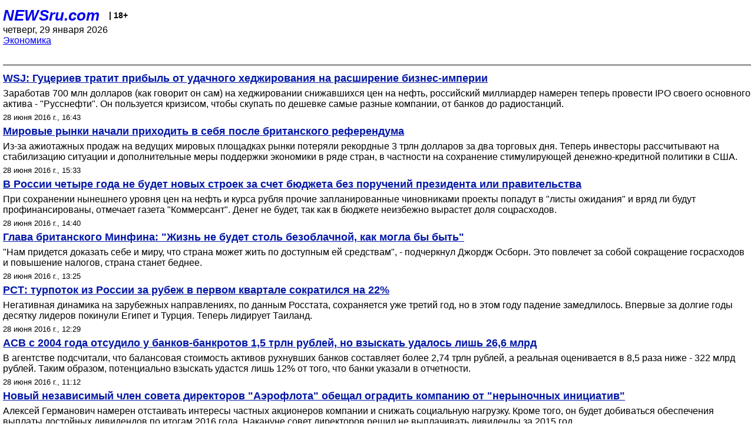

--- FILE ---
content_type: text/html; charset=utf-8
request_url: https://palm.newsru.com/finance/28jun2016/
body_size: 6702
content:

<!DOCTYPE html>
<html lang="ru">


<head>
	<meta name=viewport content="width=device-width, initial-scale=1" />

	<meta http-equiv="content-type" content="text/html; charset=utf-8">
	<link rel="icon" href="https://static.newsru.com/v2/img/icons/favicon.ico" type="image/x-icon" />
	<link rel="icon" type="image/png" href="https://static.newsru.com/v2/img/icons/favicon.ico" />   
	
	<link rel="stylesheet" type="text/css" href="https://static.newsru.com/v2/palm/css/main-base-pref.css" media="screen" />

	<meta name="Keywords" content="новости, россия, рф, политика, тв, телевидение, экономика, криминал, культура, религия, спорт, культура, архив, ntvru, ntv, russian, tv, live, video, on-air, russia, news, politics, business, economy, crime, sport, culture, arts, religion, ньюсра" />

	
	<link rel="stylesheet" type="text/css" href="https://static.newsru.com/v2/palm/css/spiegel-pref.css?v=26" media="screen" />	
	<link rel="stylesheet" type="text/css" href="https://static.newsru.com/v2/palm/css/informer-pref.css?v=26" media="screen" />
	<link rel="stylesheet" type="text/css" href="https://static.newsru.com/v2/palm/css/section-pref.css?v=26" media="screen" />
	

	

    <meta http-equiv="content-type" content="text/html; charset=utf-8">
    <link rel="icon" href="https://static.newsru.com/static/v3/img/icons/favicon.ico" type="image/x-icon" />
    <link rel="apple-touch-icon" href="https://static.newsru.com/static/v3/img/icons/apple-icon.png" />
    <link rel="canonical" href="https://www.newsru.com/finance/28jun2016/" />
    


    
        
            <title>NEWSru.com :: Новости мировой экономики и финансов 28 июня 2016</title>
<meta name="Description" content="События в мировой экономике, ситуация на финансовых рынках 28.06.2016." />
        
        
        
        
    

        


</head>

<body>
<!-- pixels //-->
<!-- Yandex.Metrika counter -->
<script type="text/javascript" >
   (function(m,e,t,r,i,k,a){m[i]=m[i]||function(){(m[i].a=m[i].a||[]).push(arguments)};
   m[i].l=1*new Date();k=e.createElement(t),a=e.getElementsByTagName(t)[0],k.async=1,k.src=r,a.parentNode.insertBefore(k,a)})
   (window, document, "script", "https://mc.yandex.ru/metrika/tag.js", "ym");

   ym(37289910, "init", {
        clickmap:true,
        trackLinks:true,
        accurateTrackBounce:true
   });
</script>
<noscript><div><img src="https://mc.yandex.ru/watch/37289910" style="position:absolute; left:-9999px;" alt="" /></div></noscript>
<!-- /Yandex.Metrika counter -->
<!-- Google Analitycs -->
<script>
  (function(i,s,o,g,r,a,m){i['GoogleAnalyticsObject']=r;i[r]=i[r]||function(){
  (i[r].q=i[r].q||[]).push(arguments)},i[r].l=1*new Date();a=s.createElement(o),
  m=s.getElementsByTagName(o)[0];a.async=1;a.src=g;m.parentNode.insertBefore(a,m)
  })(window,document,'script','https://www.google-analytics.com/analytics.js','ga');

  ga('create', 'UA-86394340-1', 'auto');
  ga('send', 'pageview');

</script>
<!-- /Google Analitycs -->
<noindex>
<!-- Rating@Mail.ru counter -->
<script type="text/javascript">
var _tmr = window._tmr || (window._tmr = []);
_tmr.push({id: "91013", type: "pageView", start: (new Date()).getTime()});
(function (d, w, id) {
  if (d.getElementById(id)) return;
  var ts = d.createElement("script"); ts.type = "text/javascript"; ts.async = true; ts.id = id;
  ts.src = "https://top-fwz1.mail.ru/js/code.js";
  var f = function () {var s = d.getElementsByTagName("script")[0]; s.parentNode.insertBefore(ts, s);};
  if (w.opera == "[object Opera]") { d.addEventListener("DOMContentLoaded", f, false); } else { f(); }
})(document, window, "topmailru-code");
</script><noscript><div>
<img src="https://top-fwz1.mail.ru/counter?id=91013;js=na" style="border:0;position:absolute;left:-9999px;" alt="Top.Mail.Ru" />
</div></noscript>
<!-- //Rating@Mail.ru counter -->
</noindex>   
<div class="page">
    <div class="content">
 
                    
			<div class="header-items">
				<div class="header-logo">
				<a href="/" class="header-a">NEWSru.com</a>
				<span style="position: relative; top: -4px; color: #000; font-size: 14px; font-weight: bold;" >&nbsp;&nbsp;&nbsp;|&nbsp;18+</span>
				<br />
				четверг, 29 января 2026
                <br/>
                
                
                <a  href="/finance/28jun2016/">Экономика</a>
                
                <br />

                
</a>


				</div>
			</div>

        <div class="main_row">


            <div class="body-page-center-column">   
                
<link rel="stylesheet" type="text/css" href="https://static.newsru.com/v2/palm/css/allnews-pref.css?v=26" media="screen">

<div class="content-main">

        
    


    <div class="inner-news-item">

        <div class="index-news-content">
            <a href="/finance/28jun2016/binrussneftisa.html" class="index-news-title">
                WSJ: Гуцериев тратит  прибыль  от удачного хеджирования на расширение бизнес-империи
            </a>
            <a href="/finance/28jun2016/binrussneftisa.html" class="index-news-text">Заработав 700 млн долларов (как говорит он сам) на хеджировании снижавшихся цен на нефть, российский миллиардер  намерен теперь провести IPO своего основного актива - "Русснефти".  Он пользуется кризисом, чтобы скупать по дешевке самые разные компании, от банков до радиостанций.</a>
            <span class="index-news-date">
                
                28 июня 2016 г., 16:43
                
               
            </span>
            
        </div>

    </div>




    <div class="inner-news-item">

        <div class="index-news-content">
            <a href="/finance/28jun2016/postrefsedynamics.html" class="index-news-title">
                Мировые рынки начали приходить в себя после британского референдума
            </a>
            <a href="/finance/28jun2016/postrefsedynamics.html" class="index-news-text">Из-за ажиотажных продаж на ведущих мировых площадках рынки потеряли рекордные 3 трлн долларов за два торговых дня. Теперь инвесторы   рассчитывают на стабилизацию ситуации и дополнительные меры поддержки экономики в ряде стран, в частности на сохранение стимулирующей денежно-кредитной политики в США.</a>
            <span class="index-news-date">
                
                28 июня 2016 г., 15:33
                
               
            </span>
            
        </div>

    </div>




    <div class="inner-news-item">

        <div class="index-news-content">
            <a href="/finance/28jun2016/budgetivnest.html" class="index-news-title">
                В России четыре года не будет новых строек за счет бюджета без поручений президента или правительства
            </a>
            <a href="/finance/28jun2016/budgetivnest.html" class="index-news-text">При сохранении нынешнего уровня цен на нефть и курса рубля прочие запланированные чиновниками проекты попадут в  "листы ожидания" и вряд ли будут профинансированы, отмечает  газета "Коммерсант".  Денег  не будет, так как в бюджете неизбежно вырастет доля соцрасходов.</a>
            <span class="index-news-date">
                
                28 июня 2016 г., 14:40
                
               
            </span>
            
        </div>

    </div>




    <div class="inner-news-item">

        <div class="index-news-content">
            <a href="/finance/28jun2016/ukosborn.html" class="index-news-title">
                Глава британского Минфина: "Жизнь не будет столь безоблачной, как могла бы быть"
            </a>
            <a href="/finance/28jun2016/ukosborn.html" class="index-news-text">"Нам придется доказать себе и миру, что страна может жить по доступным ей средствам", - подчеркнул  Джордж Осборн. Это повлечет за собой сокращение госрасходов и повышение налогов, страна станет беднее.</a>
            <span class="index-news-date">
                
                28 июня 2016 г., 13:25
                
               
            </span>
            
        </div>

    </div>




    <div class="inner-news-item">

        <div class="index-news-content">
            <a href="/finance/28jun2016/ruoutgoingpercent.html" class="index-news-title">
                РСТ: турпоток из России  за рубеж в первом квартале сократился на 22%
            </a>
            <a href="/finance/28jun2016/ruoutgoingpercent.html" class="index-news-text">Негативная динамика на зарубежных направлениях, по данным Росстата,  сохраняется уже третий год, но в этом году падение замедлилось. Впервые за долгие годы десятку лидеров покинули Египет и Турция. Теперь лидирует Таиланд.</a>
            <span class="index-news-date">
                
                28 июня 2016 г., 12:29
                
               
            </span>
            
        </div>

    </div>




    <div class="inner-news-item">

        <div class="index-news-content">
            <a href="/finance/28jun2016/bnkbncrptsandmoney.html" class="index-news-title">
                АСВ с 2004 года отсудило у банков-банкротов 1,5 трлн рублей, но взыскать удалось лишь 26,6 млрд
            </a>
            <a href="/finance/28jun2016/bnkbncrptsandmoney.html" class="index-news-text">В агентстве подсчитали, что балансовая стоимость активов рухнувших банков составляет более 2,74 трлн рублей, а реальная  оценивается в 8,5 раза ниже - 322 млрд рублей. Таким образом,  потенциально взыскать удастся лишь 12% от того, что банки указали в отчетности.</a>
            <span class="index-news-date">
                
                28 июня 2016 г., 11:12
                
               
            </span>
            
        </div>

    </div>




    <div class="inner-news-item">

        <div class="index-news-content">
            <a href="/finance/28jun2016/aeroflot.html" class="index-news-title">
                Новый независимый член совета директоров "Аэрофлота" обещал оградить компанию от "нерыночных инициатив"
            </a>
            <a href="/finance/28jun2016/aeroflot.html" class="index-news-text">Алексей Германович намерен отстаивать интересы частных акционеров компании и снижать социальную нагрузку. Кроме того, он будет добиваться обеспечения выплаты достойных дивидендов по итогам 2016 года. Накануне совет директоров решил не выплачивать дивиденды за 2015 год.</a>
            <span class="index-news-date">
                
                28 июня 2016 г., 10:41
                
               
            </span>
            
        </div>

    </div>




    <div class="inner-news-item">

        <div class="index-news-content">
            <a href="/finance/28jun2016/rupetroprices.html" class="index-news-title">
                Бензин в России дорожает, несмотря на отсутствие дефицита
            </a>
            <a href="/finance/28jun2016/rupetroprices.html" class="index-news-text">Подорожание топлива продолжается уже больше трех недель. Разрыв между взлетевшей на мелком опте стоимостью бензина и недостаточно быстрой корректировкой розничной цены грозит убытками независимым АЗС, считают опрошенные газетой "Коммерсант" эксперты.</a>
            <span class="index-news-date">
                
                28 июня 2016 г., 09:48
                
               
            </span>
            
        </div>

    </div>




    <div class="inner-news-item">

        <div class="index-news-content">
            <a href="/finance/28jun2016/brexit.html" class="index-news-title">
                Fitch понизило рейтинг Великобритании после референдума
            </a>
            <a href="/finance/28jun2016/brexit.html" class="index-news-text">Агентство не только понизило рейтинг Великобритании с "АА+" до "АА", но и дало стране негативный прогноз. Причина тому - неопределенность, возникшая для бизнеса после Brexit.</a>
            <span class="index-news-date">
                
                28 июня 2016 г., 04:02
                
               
            </span>
            
        </div>

    </div>




    <div class="inner-news-item">

        <div class="index-news-content">
            <a href="/finance/27jun2016/vodka.html" class="index-news-title">
                Треть проверенной в России водки оказалась фальсифицированной
            </a>
            <a href="/finance/27jun2016/vodka.html" class="index-news-text">Таковы результаты проверок Росалкогольрегулирования в торговом обороте страны за пять месяцев этого года. Год назад разницу между объемами производства и продажей водки члены  правительственной комиссии по повышению конкурентоспособности и регулирования алкогольного рынка оценили в 22,5%</a>
            <span class="index-news-date">
                
                27 июня 2016 г., 17:56
                
               
            </span>
            
        </div>

    </div>




    <div class="inner-news-item">

        <div class="index-news-content">
            <a href="/finance/27jun2016/detopmngrs.html" class="index-news-title">
                Неожиданность: немецкие топ-менеджеры в ходе опроса поддержали санкции против России
            </a>
            <a href="/finance/27jun2016/detopmngrs.html" class="index-news-text">По мнению автора статьи в газете Die Welt, "результат опроса удивляет, потому что СМИ, как правило, пишут, будто немецкий бизнес страдает от санкций и желает их скорейшей отмены". Европейская экономика едва ли так уж пострадала от сокращения импорта в Россию, полагает он.</a>
            <span class="index-news-date">
                
                27 июня 2016 г., 16:44
                
               
            </span>
            
        </div>

    </div>




    <div class="inner-news-item">

        <div class="index-news-content">
            <a href="/finance/27jun2016/nafipoll.html" class="index-news-title">
                Выросло число россиян, опасающихся не найти равноценную работу, если их уволят
            </a>
            <a href="/finance/27jun2016/nafipoll.html" class="index-news-text">Об этом свидетельствуют результаты майского опроса исследовательского центра НАФИ. Одновременно снизилась уверенность в том, что такое же рабочее место будет отыскать легко, и увеличилось число опрошенных, рассказывавших, что среди их близких многие потеряли работу за последние 2-3 месяца.</a>
            <span class="index-news-date">
                
                27 июня 2016 г., 15:25
                
               
            </span>
            
        </div>

    </div>




    <div class="inner-news-item">

        <div class="index-news-content">
            <a href="/finance/27jun2016/dergunova.html" class="index-news-title">
                Экс-глава Росимущества стала зампредом правления ВТБ
            </a>
            <a href="/finance/27jun2016/dergunova.html" class="index-news-text">Ольга Дергунова  была освобождена от должности распоряжением правительства РФ  с формулировкой "в связи с переходом на другую работу" 12 апреля. Она возглавляла ведомство с 2012 года. Дергунову сменил топ-менеджер ГМК "Норильский никель" Дмитрий Пристансков.</a>
            <span class="index-news-date">
                
                27 июня 2016 г., 14:15
                
               
            </span>
            
        </div>

    </div>




    <div class="inner-news-item">

        <div class="index-news-content">
            <a href="/finance/27jun2016/brexitsorosinvest.html" class="index-news-title">
                Reuters: Сорос заработал на британском референдуме, но против фунта он не играл
            </a>
            <a href="/finance/27jun2016/brexitsorosinvest.html" class="index-news-text">Миллиардер заработал на "других инвестициях". Он не спекулировал на курсе фунта и даже ставил на повышение курса британской валюты, сказал представитель Сороса. О каких именно вложениях идет речь, собеседник агентства не уточнил.</a>
            <span class="index-news-date">
                
                27 июня 2016 г., 13:40
                
               
            </span>
            
        </div>

    </div>




    <div class="inner-news-item">

        <div class="index-news-content">
            <a href="/finance/27jun2016/lifeworkindexes.html" class="index-news-title">
                "Коммерсант Деньги":  россиян трудно причислить к трудоголикам
            </a>
            <a href="/finance/27jun2016/lifeworkindexes.html" class="index-news-text">По длительности рабочего дня и продолжительности отдыха россияне ближе к расслабленной Европе, чем к энергичной Азии. При этом по уровню зарплат РФ конкурирует с такими странами ОЭСР, как Греция и Португалия, и значительно обгоняет Турцию и Мексику.</a>
            <span class="index-news-date">
                
                27 июня 2016 г., 12:48
                
               
            </span>
            
        </div>

    </div>




    <div class="arch-arrows">
        <a class="arch-arrows-link-l" href="/finance/27jun2016/" title="на день назад">
            << на день назад
        </a>
        <span class="arch-date">
            28.06.2016
        </span>
        <div>
        
        </div>
    </div>

</div>



            </div><!-- end center column //-->

            
        </div><!-- end main row //-->

        


        <div id="bottom_inc">
            	
			<div class="footer">

				<a href="/">Начало</a> &bull; <a href="/dossiers/">Досье</a> &bull; <a href="/arch/">Архив</a> &bull; <a href="/allnews/28jun2016/">Ежедневник</a>
				&bull; <a href="/rss/">RSS</a> &bull; <a href="/telegram/">Telegram</a>
				<br />
				<a href="http://palm.newsru.co.il/">NEWSru.co.il</a> &bull; <a href="http://m.msk.newsru.com/">В Москве</a> &bull; <a href="https://inopressa.ru/pwa/">Инопресса</a>
				<br/>
				&copy;&nbsp;<a href="http://www.newsru.com">Новости NEWSru.com</a> 2000-2026
				
					
				</div>
				
		<!-- footer end //-->
		
		</div>
        

        </div>
 


    </div><!--- // end content --->
</div><!--- // end page --->
</body>
</html>